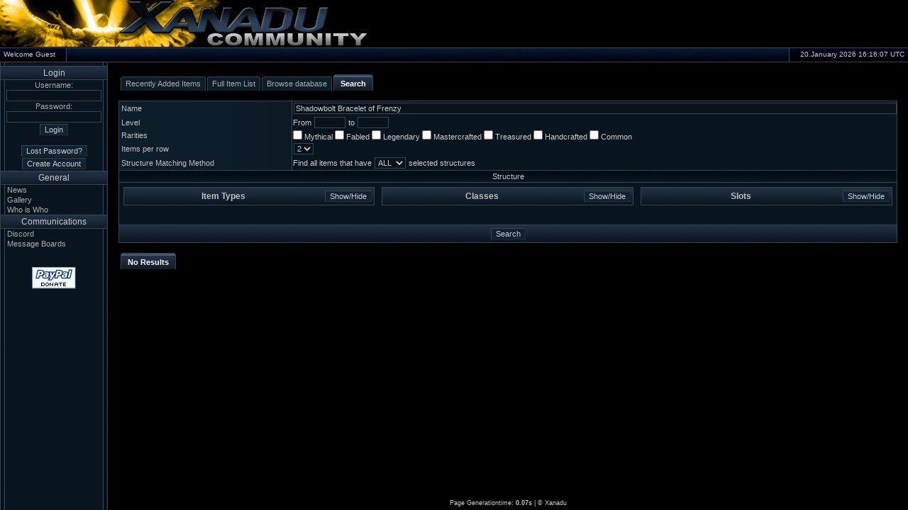

--- FILE ---
content_type: text/html; charset=UTF-8
request_url: https://eq2.xanadu-community.com/items.php?page=search&doSearch=1&values%5Bname%5D=Shadowbolt+Bracelet+of+Frenzy
body_size: 4443
content:
<html>
<head>
<title> Xanadu Community </title>
<meta http-equiv="Content-Type" content="text/html; charset=iso-8859-15"/>
<meta name="keywords" content="Xanadu, xanadu, community, eve, eve: the second genesis, second genesis, everquest, eq2, everquest 2, eqII, loot, vanguard, vg, xan, xancom, Pirates of the Burning Sea, POTBS, Guild wars, gaming community, community"/>

<LINK REL="SHORTCUT ICON" HREF="https://www.xanadu-community.com/images/xan_icon.gif">
<link rel="stylesheet" href="https://www.xanadu-community.com/styles/default/css/common.css" type="text/css">
<link rel="stylesheet" href="https://www.xanadu-community.com/styles/darkwater/css/main.css" type="text/css">
<script src="https://www.xanadu-community.com/js/default.js" type="text/javascript"></script>
<script src="https://www.xanadu-community.com/js/changecss.js" type="text/javascript"></script>
<script src="https://www.xanadu-community.com/js/openwindow.js" type="text/javascript"></script>
<script src="https://www.xanadu-community.com/js/deboard_editor.js" type="text/javascript"></script>

<script language="Javascript">
<!--

imgPreload('http://www.xanadu-community.com/styles/darkwater/images/topbar_logout_bg_hover.gif');
//-->
</script>
</head>

<body>
<table align="center" width="100%" height="100%" cellspacing="0" cellpadding="0" border=0 class="invisible">
  <tr>
    <td colspan="3" class="logo" valign="middle" align="right" style="padding-right: 2px;"><script type="text/javascript"><!--
google_ad_client = "pub-5612264388961250";
/* Top Right Black Background */
google_ad_slot = "5131097172";
google_ad_width = 468;
google_ad_height = 60;
//-->
</script>
<script type="text/javascript" src="https://pagead2.googlesyndication.com/pagead/show_ads.js">
</script>
</td>
  </tr>
  <tr>
    <td colspan=3 class="topbar">
      <table width="100%" cellspacing="0" cellpadding="0" class="invisible">
        <tr>
          
          <td class="topbartext" align="left" nowrap>Welcome Guest</td>
          <td class="topbarsepend"></td>
          <td class="topbarsep"></td>
          
          <td class="topbarsep"></td>
          <td class="topbarsepstart"></td>
          <td class="topbartext" align="right" nowrap>20.January 2026 16:16:07 UTC</td>
        </tr>
      </table>
    </td>
  </tr>
  <tr>
    <td valign="top" class="content" align="center" width="135" height="100%" style="height: 100%;">
      <table width="100%" height="100%" cellspacing="0" cellpadding="1" border=0 class="navbar">
      <tr>
        <td class="navbarL" style="width: 5px; height: 5px;"></td>
        <td class="navbar" style="width: 125px; height: 5px;"></td>
        <td class="navbarR" style="width: 5px; height: 5px;"></td>
      </tr>
      <form action='http://www.xanadu-community.com/userlogin.php' method=post>
      <tr>
        <th class="navbar" colspan=3>Login</th>
      </tr>
      <tr>
        <td id="L"  class="navbarL" style="height: 5px; width: 5px;"></td>
        <td id="M"  class="navbar" nowrap><div align="center">Username:<br><input type="text" name="username" value="" class="left" size="20"><br>Password:<br><input type="password" name="passwd" value="" class="left" size="20"><br><input type="submit" name="Login" class="button" value="Login"><br><br><input type="button" name="pwdRetrieval" class="button" value="Lost Password?" onclick="javascript:window.location.href='http://www.xanadu-community.com/pwd_retrieval.php'"><br><input type="button" name="Register" class="button" value="Create Account" onclick="javascript:window.location.href='http://www.xanadu-community.com/mb_register.php'"></div><input type="hidden" name="targeturl" value="">
</td>
        <td id="R"  class="navbarR" style="height: 5px; width: 5px;"></td>
      </tr>
      </form>
      <form action='#' method=post>
      <tr>
        <th class="navbar" colspan=3>General</th>
      </tr>
      <tr>
        <td id="L1" onMouseOver="javascript: changecss('L1','navbarLH');changecss('M1','navbarH');changecss('R1','navbarRH');" onMouseOut="javascript: changecss('L1','navbarL');changecss('M1','navbar');changecss('R1','navbarR');" class="navbarL" style="height: 5px; width: 5px;"></td>
        <td id="M1" onMouseOver="javascript: changecss('L1','navbarLH');changecss('M1','navbarH');changecss('R1','navbarRH');" onMouseOut="javascript: changecss('L1','navbarL');changecss('M1','navbar');changecss('R1','navbarR');" class="navbar" nowrap><a href="http://www.xanadu-community.com/index.php" target="_self" class="navbar" onmouseover="window.status='Overview';return true;" onmouseout="window.status=window.defaultStatus;return true;">News</a></td>
        <td id="R1" onMouseOver="javascript: changecss('L1','navbarLH');changecss('M1','navbarH');changecss('R1','navbarRH');" onMouseOut="javascript: changecss('L1','navbarL');changecss('M1','navbar');changecss('R1','navbarR');" class="navbarR" style="height: 5px; width: 5px;"></td>
      </tr>
      <tr>
        <td id="L86" onMouseOver="javascript: changecss('L86','navbarLH');changecss('M86','navbarH');changecss('R86','navbarRH');" onMouseOut="javascript: changecss('L86','navbarL');changecss('M86','navbar');changecss('R86','navbarR');" class="navbarL" style="height: 5px; width: 5px;"></td>
        <td id="M86" onMouseOver="javascript: changecss('L86','navbarLH');changecss('M86','navbarH');changecss('R86','navbarRH');" onMouseOut="javascript: changecss('L86','navbarL');changecss('M86','navbar');changecss('R86','navbarR');" class="navbar" nowrap><a href="http://www.xanadu-community.com/gallery.php" target="_self" class="navbar" onmouseover="window.status='Xanadu Gallery';return true;" onmouseout="window.status=window.defaultStatus;return true;">Gallery</a></td>
        <td id="R86" onMouseOver="javascript: changecss('L86','navbarLH');changecss('M86','navbarH');changecss('R86','navbarRH');" onMouseOut="javascript: changecss('L86','navbarL');changecss('M86','navbar');changecss('R86','navbarR');" class="navbarR" style="height: 5px; width: 5px;"></td>
      </tr>
      <tr>
        <td id="L92" onMouseOver="javascript: changecss('L92','navbarLH');changecss('M92','navbarH');changecss('R92','navbarRH');" onMouseOut="javascript: changecss('L92','navbarL');changecss('M92','navbar');changecss('R92','navbarR');" class="navbarL" style="height: 5px; width: 5px;"></td>
        <td id="M92" onMouseOver="javascript: changecss('L92','navbarLH');changecss('M92','navbarH');changecss('R92','navbarRH');" onMouseOut="javascript: changecss('L92','navbarL');changecss('M92','navbar');changecss('R92','navbarR');" class="navbar" nowrap><a href="http://www.xanadu-community.com/cms.php?who_is_who" target="_self" class="navbar" onmouseover="window.status='Who is Who in Xanadu';return true;" onmouseout="window.status=window.defaultStatus;return true;">Who is Who</a></td>
        <td id="R92" onMouseOver="javascript: changecss('L92','navbarLH');changecss('M92','navbarH');changecss('R92','navbarRH');" onMouseOut="javascript: changecss('L92','navbarL');changecss('M92','navbar');changecss('R92','navbarR');" class="navbarR" style="height: 5px; width: 5px;"></td>
      </tr>
      </form>
      <form action='#' method=post>
      <tr>
        <th class="navbar" colspan=3>Communications</th>
      </tr>
      <tr>
        <td id="L135" onMouseOver="javascript: changecss('L135','navbarLH');changecss('M135','navbarH');changecss('R135','navbarRH');" onMouseOut="javascript: changecss('L135','navbarL');changecss('M135','navbar');changecss('R135','navbarR');" class="navbarL" style="height: 5px; width: 5px;"></td>
        <td id="M135" onMouseOver="javascript: changecss('L135','navbarLH');changecss('M135','navbarH');changecss('R135','navbarRH');" onMouseOut="javascript: changecss('L135','navbarL');changecss('M135','navbar');changecss('R135','navbarR');" class="navbar" nowrap><a href="https://discord.gg/VGTH8PVhEd" target="_blank" class="navbar" onmouseover="window.status='Discord Link';return true;" onmouseout="window.status=window.defaultStatus;return true;">Discord</a></td>
        <td id="R135" onMouseOver="javascript: changecss('L135','navbarLH');changecss('M135','navbarH');changecss('R135','navbarRH');" onMouseOut="javascript: changecss('L135','navbarL');changecss('M135','navbar');changecss('R135','navbarR');" class="navbarR" style="height: 5px; width: 5px;"></td>
      </tr>
      <tr>
        <td id="L3" onMouseOver="javascript: changecss('L3','navbarLH');changecss('M3','navbarH');changecss('R3','navbarRH');" onMouseOut="javascript: changecss('L3','navbarL');changecss('M3','navbar');changecss('R3','navbarR');" class="navbarL" style="height: 5px; width: 5px;"></td>
        <td id="M3" onMouseOver="javascript: changecss('L3','navbarLH');changecss('M3','navbarH');changecss('R3','navbarRH');" onMouseOut="javascript: changecss('L3','navbarL');changecss('M3','navbar');changecss('R3','navbarR');" class="navbar" nowrap><a href="http://www.xanadu-community.com/mb_mboards_list.php" target="_self" class="navbar" onmouseover="window.status='Message Boards';return true;" onmouseout="window.status=window.defaultStatus;return true;">Message Boards</a></td>
        <td id="R3" onMouseOver="javascript: changecss('L3','navbarLH');changecss('M3','navbarH');changecss('R3','navbarRH');" onMouseOut="javascript: changecss('L3','navbarL');changecss('M3','navbar');changecss('R3','navbarR');" class="navbarR" style="height: 5px; width: 5px;"></td>
      </tr>
      </form>

      <tr>
        <td class="navbarL" style="height: 100%;">&nbsp;</td>
        <td class="navbar"  style="height: 100%;" align="center" valign="top"><br /><br />
            <!-- Paypal Link -->
			<form action="https://www.paypal.com/cgi-bin/webscr" method="post" target="_blank">
			<input type="hidden" name="cmd" value="_s-xclick">
			<input type="hidden" name="hosted_button_id" value="B4C3WXMD7QFWG">
			<input style="border: 0px;" type="image" src="http://www.xanadu-community.com/images/paypal.gif" width=62 height=31 border="0" name="submit" alt="Make payments with PayPal - it's fast, free and secure!">
			</form>
	</td>
        <td class="navbarR" style="height: 100%;">&nbsp;</td>
      </tr>
      <tr>
        <td class="navbarL" style="height: 100%;">&nbsp;</td>
        <td class="navbar"  style="height: 100%;" align="center" valign="bottom">&nbsp;</td>
        <td class="navbarR" style="height: 100%;">&nbsp;</td>
      </tr>
      </table>
    </td>
    <td class="pagecontent" valign="top" width="100%" height="100%">
      <table width="100%" height="100%" cellspacing=0 cellpadding=0 border=0 class="invisible">
      <tr>
        <td class="invisible" valign="top">
<!-- Header Ends here //-->
<script type="text/javascript" language="javascript">
<!--
imgPreload('http://www.xanadu-community.com/styles/darkwater/images/tabs/tab_hover.gif','http://www.xanadu-community.com/styles/darkwater/images/tabs/tab_hover_lb.gif');
-->
</script>

<div class="tabsbar">
  <div id="tab0def8cba001e634c9f6c279f58d5f7dd" class="tab" onmouseover="javascript:changecss('tab0def8cba001e634c9f6c279f58d5f7dd', 'tabhover')" onmouseout="javascript:changecss('tab0def8cba001e634c9f6c279f58d5f7dd', 'tab')"><a href="items.php?page=new">Recently Added Items</a></div>  <div id="tabf71c3fb42f4876ef341c173e8d40b001" class="tab" onmouseover="javascript:changecss('tabf71c3fb42f4876ef341c173e8d40b001', 'tabhover')" onmouseout="javascript:changecss('tabf71c3fb42f4876ef341c173e8d40b001', 'tab')"><a href="items.php?page=all">Full Item List</a></div>  <div id="tabd3b5c9dc7e5fe2ed5b1b6ce37420c0bb" class="tab" onmouseover="javascript:changecss('tabd3b5c9dc7e5fe2ed5b1b6ce37420c0bb', 'tabhover')" onmouseout="javascript:changecss('tabd3b5c9dc7e5fe2ed5b1b6ce37420c0bb', 'tab')"><a href="items.php?page=browse">Browse database</a></div>  <div id="tab5a21bdce7d31bfbdb4b35dcff5763658" class="tabactive" onmouseover="" onmouseout=""><a href="items.php?page=search">Search</a></div>
</div>
<div style="clear:left" class="invisible"><br></div>
<table width="100%">
<form method="POST" action="items.php">
<input type="hidden" name="page" value="search">
	<tr>
	  <th class="subleftheader">Name</th>
	  <td><input type="text" name="values[name]" value="Shadowbolt Bracelet of Frenzy" class="wide"></td>
	</tr>
	<tr>
	  <th class="subleftheader">Level</th>
	  <td>From <input type="text" name="values[min_level]" value="" size="5"> to <input type="text" name="values[max_level]" value="" size="5"></td>
	</tr>
	<tr>
		<th class="subleftheader">Rarities</th>
		<td><input class="checkbox" type="checkbox" name="values[rarity][1]" value="1"> Mythical <input class="checkbox" type="checkbox" name="values[rarity][2]" value="2"> Fabled <input class="checkbox" type="checkbox" name="values[rarity][7]" value="7"> Legendary <input class="checkbox" type="checkbox" name="values[rarity][3]" value="3"> Mastercrafted <input class="checkbox" type="checkbox" name="values[rarity][4]" value="4"> Treasured <input class="checkbox" type="checkbox" name="values[rarity][5]" value="5"> Handcrafted <input class="checkbox" type="checkbox" name="values[rarity][6]" value="6"> Common </td>
	</tr>
	<tr>
		<th class="subleftheader">Items per row</th>
		<td><select name="values[perrow]">
  <option  value="1">1</option>
  <option SELECTED value="2">2</option>
  <option  value="3">3</option>
  <option  value="4">4</option>
</select>
</td>
	</tr>
	<tr>
		<th class="subleftheader">Structure Matching Method</th>
		<td>Find all items that have <select name="values[structureMatchingMethod]">
  <option  value="ALL">ALL</option>
  <option  value="ANY">ANY</option>
</select>
 selected structures</td>
	</tr>
	<tr>
	  <th colspan="2" class="submiddleheader">Structure</th>
	</tr>
	<tr>
	  <td colspan="2">
<table align="center" width="100%" class="gridtable">
<tr>
  <td width="33%" class="gridtable" valign="top"><table align="center" width="100%">
<tr>
  <th width="100%">Item Types</th>
  <th width="50"><input type="button" name="showHideBtn2" class="button" value="Show/Hide" onclick="javascript:ShowHideElement('structureTable2')"></th>
</tr>
<tr>
  <td colspan="2" style="display: none" id="structureTable2"><table align="center" width="100%" class="invisible">
<tr>
  <td style="padding: 0px;"><img src="http://www.xanadu-community.com/styles/darkwater/images/thread/rightdown.gif" width="11" height="21" style="vertical-align: middle" border=0><img src="http://www.xanadu-community.com/styles/darkwater/images/thread/box.gif" width="11" height="21" style="vertical-align: middle" border=0><input class="checkbox" type="checkbox" name="values[structures][549]" value="549">  Crushing Weapon</td>
  <td></td>
</tr>
<tr>
  <td style="padding: 0px;"><img src="http://www.xanadu-community.com/styles/darkwater/images/thread/rightdown.gif" width="11" height="21" style="vertical-align: middle" border=0><img src="http://www.xanadu-community.com/styles/darkwater/images/thread/box.gif" width="11" height="21" style="vertical-align: middle" border=0><input class="checkbox" type="checkbox" name="values[structures][548]" value="548">  Piercing Weapon</td>
  <td></td>
</tr>
<tr>
  <td style="padding: 0px;"><img src="http://www.xanadu-community.com/styles/darkwater/images/thread/rightdown.gif" width="11" height="21" style="vertical-align: middle" border=0><img src="http://www.xanadu-community.com/styles/darkwater/images/thread/box.gif" width="11" height="21" style="vertical-align: middle" border=0><input class="checkbox" type="checkbox" name="values[structures][547]" value="547">  Slashing Weapon</td>
  <td></td>
</tr>
<tr>
  <td style="padding: 0px;"><img src="http://www.xanadu-community.com/styles/darkwater/images/thread/rightdown.gif" width="11" height="21" style="vertical-align: middle" border=0><img src="http://www.xanadu-community.com/styles/darkwater/images/thread/box.gif" width="11" height="21" style="vertical-align: middle" border=0><input class="checkbox" type="checkbox" name="values[structures][4]" value="4">  Shield</td>
  <td></td>
</tr>
<tr>
  <td style="padding: 0px;"><img src="http://www.xanadu-community.com/styles/darkwater/images/thread/rightdown.gif" width="11" height="21" style="vertical-align: middle" border=0><img src="http://www.xanadu-community.com/styles/darkwater/images/thread/box.gif" width="11" height="21" style="vertical-align: middle" border=0><input class="checkbox" type="checkbox" name="values[structures][6]" value="6">  Armor</td>
  <td></td>
</tr>
<tr>
  <td style="padding: 0px;"><img src="http://www.xanadu-community.com/styles/darkwater/images/thread/rightdown.gif" width="11" height="21" style="vertical-align: middle" border=0><img src="http://www.xanadu-community.com/styles/darkwater/images/thread/box.gif" width="11" height="21" style="vertical-align: middle" border=0><input class="checkbox" type="checkbox" name="values[structures][830]" value="830">  Cloak</td>
  <td></td>
</tr>
<tr>
  <td style="padding: 0px;"><img src="http://www.xanadu-community.com/styles/darkwater/images/thread/rightdown.gif" width="11" height="21" style="vertical-align: middle" border=0><img src="http://www.xanadu-community.com/styles/darkwater/images/thread/box.gif" width="11" height="21" style="vertical-align: middle" border=0><input class="checkbox" type="checkbox" name="values[structures][7]" value="7">  Ranged Weapon</td>
  <td></td>
</tr>
<tr>
  <td style="padding: 0px;"><img src="http://www.xanadu-community.com/styles/darkwater/images/thread/rightdown.gif" width="11" height="21" style="vertical-align: middle" border=0><img src="http://www.xanadu-community.com/styles/darkwater/images/thread/box.gif" width="11" height="21" style="vertical-align: middle" border=0><input class="checkbox" type="checkbox" name="values[structures][8]" value="8">  Symbol</td>
  <td></td>
</tr>
<tr>
  <td style="padding: 0px;"><img src="http://www.xanadu-community.com/styles/darkwater/images/thread/rightdown.gif" width="11" height="21" style="vertical-align: middle" border=0><img src="http://www.xanadu-community.com/styles/darkwater/images/thread/box.gif" width="11" height="21" style="vertical-align: middle" border=0><input class="checkbox" type="checkbox" name="values[structures][1005]" value="1005">  Wand</td>
  <td></td>
</tr>
<tr>
  <td style="padding: 0px;"><img src="http://www.xanadu-community.com/styles/darkwater/images/thread/rightdown.gif" width="11" height="21" style="vertical-align: middle" border=0><img src="http://www.xanadu-community.com/styles/darkwater/images/thread/box.gif" width="11" height="21" style="vertical-align: middle" border=0><input class="checkbox" type="checkbox" name="values[structures][9]" value="9">  Jewelry</td>
  <td></td>
</tr>
<tr>
  <td style="padding: 0px;"><img src="http://www.xanadu-community.com/styles/darkwater/images/thread/rightdown.gif" width="11" height="21" style="vertical-align: middle" border=0><img src="http://www.xanadu-community.com/styles/darkwater/images/thread/box.gif" width="11" height="21" style="vertical-align: middle" border=0><input class="checkbox" type="checkbox" name="values[structures][10]" value="10">  Charm</td>
  <td></td>
</tr>
<tr>
  <td style="padding: 0px;"><img src="http://www.xanadu-community.com/styles/darkwater/images/thread/rightdown.gif" width="11" height="21" style="vertical-align: middle" border=0><img src="http://www.xanadu-community.com/styles/darkwater/images/thread/box.gif" width="11" height="21" style="vertical-align: middle" border=0><input class="checkbox" type="checkbox" name="values[structures][847]" value="847">  Mount</td>
  <td></td>
</tr>
<tr>
  <td style="padding: 0px;"><img src="http://www.xanadu-community.com/styles/darkwater/images/thread/rightdown.gif" width="11" height="21" style="vertical-align: middle" border=0><img src="http://www.xanadu-community.com/styles/darkwater/images/thread/box.gif" width="11" height="21" style="vertical-align: middle" border=0><input class="checkbox" type="checkbox" name="values[structures][12]" value="12">  Adornment</td>
  <td></td>
</tr>
<tr>
  <td style="padding: 0px;"><img src="http://www.xanadu-community.com/styles/darkwater/images/thread/rightdown.gif" width="11" height="21" style="vertical-align: middle" border=0><img src="http://www.xanadu-community.com/styles/darkwater/images/thread/box.gif" width="11" height="21" style="vertical-align: middle" border=0><input class="checkbox" type="checkbox" name="values[structures][718]" value="718">  Pattern</td>
  <td></td>
</tr>
<tr>
  <td style="padding: 0px;"><img src="http://www.xanadu-community.com/styles/darkwater/images/thread/right.gif" width="11" height="21" style="vertical-align: middle" border=0><img src="http://www.xanadu-community.com/styles/darkwater/images/thread/box.gif" width="11" height="21" style="vertical-align: middle" border=0><input class="checkbox" type="checkbox" name="values[structures][846]" value="846">  Quest Starter</td>
  <td></td>
</tr>
</table></td>
</tr>
</table></td>
  <td width="33%" class="gridtable" valign="top"><table align="center" width="100%">
<tr>
  <th width="100%">Classes</th>
  <th width="50"><input type="button" name="showHideBtn3" class="button" value="Show/Hide" onclick="javascript:ShowHideElement('structureTable3')"></th>
</tr>
<tr>
  <td colspan="2" style="display: none" id="structureTable3"><table align="center" width="100%" class="invisible">
<tr>
  <td style="padding: 0px;"><img src="http://www.xanadu-community.com/styles/darkwater/images/thread/rightdown.gif" width="11" height="21" style="vertical-align: middle" border=0><img src="http://www.xanadu-community.com/styles/darkwater/images/thread/plus.gif" width="11" height="21" style="vertical-align: middle" border=0><input class="checkbox" type="checkbox" name="values[structures][53]" value="53">  Fighter</td>
  <td></td>
</tr>
<tr>
  <td style="padding: 0px;"><img src="http://www.xanadu-community.com/styles/darkwater/images/thread/line.gif" width="11" height="21" style="vertical-align: middle" border=0><img src="http://www.xanadu-community.com/styles/darkwater/images/thread/rightdown.gif" width="11" height="21" style="vertical-align: middle" border=0><img src="http://www.xanadu-community.com/styles/darkwater/images/thread/plus.gif" width="11" height="21" style="vertical-align: middle" border=0><input class="checkbox" type="checkbox" name="values[structures][54]" value="54">  Brawler</td>
  <td></td>
</tr>
<tr>
  <td style="padding: 0px;"><img src="http://www.xanadu-community.com/styles/darkwater/images/thread/line.gif" width="11" height="21" style="vertical-align: middle" border=0><img src="http://www.xanadu-community.com/styles/darkwater/images/thread/line.gif" width="11" height="21" style="vertical-align: middle" border=0><img src="http://www.xanadu-community.com/styles/darkwater/images/thread/rightdown.gif" width="11" height="21" style="vertical-align: middle" border=0><img src="http://www.xanadu-community.com/styles/darkwater/images/thread/box.gif" width="11" height="21" style="vertical-align: middle" border=0><input class="checkbox" type="checkbox" name="values[structures][55]" value="55">  Bruiser</td>
  <td></td>
</tr>
<tr>
  <td style="padding: 0px;"><img src="http://www.xanadu-community.com/styles/darkwater/images/thread/line.gif" width="11" height="21" style="vertical-align: middle" border=0><img src="http://www.xanadu-community.com/styles/darkwater/images/thread/line.gif" width="11" height="21" style="vertical-align: middle" border=0><img src="http://www.xanadu-community.com/styles/darkwater/images/thread/right.gif" width="11" height="21" style="vertical-align: middle" border=0><img src="http://www.xanadu-community.com/styles/darkwater/images/thread/box.gif" width="11" height="21" style="vertical-align: middle" border=0><input class="checkbox" type="checkbox" name="values[structures][56]" value="56">  Monk</td>
  <td></td>
</tr>
<tr>
  <td style="padding: 0px;"><img src="http://www.xanadu-community.com/styles/darkwater/images/thread/line.gif" width="11" height="21" style="vertical-align: middle" border=0><img src="http://www.xanadu-community.com/styles/darkwater/images/thread/rightdown.gif" width="11" height="21" style="vertical-align: middle" border=0><img src="http://www.xanadu-community.com/styles/darkwater/images/thread/plus.gif" width="11" height="21" style="vertical-align: middle" border=0><input class="checkbox" type="checkbox" name="values[structures][57]" value="57">  Crusader</td>
  <td></td>
</tr>
<tr>
  <td style="padding: 0px;"><img src="http://www.xanadu-community.com/styles/darkwater/images/thread/line.gif" width="11" height="21" style="vertical-align: middle" border=0><img src="http://www.xanadu-community.com/styles/darkwater/images/thread/line.gif" width="11" height="21" style="vertical-align: middle" border=0><img src="http://www.xanadu-community.com/styles/darkwater/images/thread/rightdown.gif" width="11" height="21" style="vertical-align: middle" border=0><img src="http://www.xanadu-community.com/styles/darkwater/images/thread/box.gif" width="11" height="21" style="vertical-align: middle" border=0><input class="checkbox" type="checkbox" name="values[structures][58]" value="58">  Paladin</td>
  <td></td>
</tr>
<tr>
  <td style="padding: 0px;"><img src="http://www.xanadu-community.com/styles/darkwater/images/thread/line.gif" width="11" height="21" style="vertical-align: middle" border=0><img src="http://www.xanadu-community.com/styles/darkwater/images/thread/line.gif" width="11" height="21" style="vertical-align: middle" border=0><img src="http://www.xanadu-community.com/styles/darkwater/images/thread/right.gif" width="11" height="21" style="vertical-align: middle" border=0><img src="http://www.xanadu-community.com/styles/darkwater/images/thread/box.gif" width="11" height="21" style="vertical-align: middle" border=0><input class="checkbox" type="checkbox" name="values[structures][59]" value="59">  Shadow Knight</td>
  <td></td>
</tr>
<tr>
  <td style="padding: 0px;"><img src="http://www.xanadu-community.com/styles/darkwater/images/thread/line.gif" width="11" height="21" style="vertical-align: middle" border=0><img src="http://www.xanadu-community.com/styles/darkwater/images/thread/right.gif" width="11" height="21" style="vertical-align: middle" border=0><img src="http://www.xanadu-community.com/styles/darkwater/images/thread/plus.gif" width="11" height="21" style="vertical-align: middle" border=0><input class="checkbox" type="checkbox" name="values[structures][60]" value="60">  Warrior</td>
  <td></td>
</tr>
<tr>
  <td style="padding: 0px;"><img src="http://www.xanadu-community.com/styles/darkwater/images/thread/line.gif" width="11" height="21" style="vertical-align: middle" border=0><img src="http://www.xanadu-community.com/styles/darkwater/images/thread/empty.gif" width="11" height="21" style="vertical-align: middle" border=0><img src="http://www.xanadu-community.com/styles/darkwater/images/thread/rightdown.gif" width="11" height="21" style="vertical-align: middle" border=0><img src="http://www.xanadu-community.com/styles/darkwater/images/thread/box.gif" width="11" height="21" style="vertical-align: middle" border=0><input class="checkbox" type="checkbox" name="values[structures][61]" value="61">  Berserker</td>
  <td></td>
</tr>
<tr>
  <td style="padding: 0px;"><img src="http://www.xanadu-community.com/styles/darkwater/images/thread/line.gif" width="11" height="21" style="vertical-align: middle" border=0><img src="http://www.xanadu-community.com/styles/darkwater/images/thread/empty.gif" width="11" height="21" style="vertical-align: middle" border=0><img src="http://www.xanadu-community.com/styles/darkwater/images/thread/right.gif" width="11" height="21" style="vertical-align: middle" border=0><img src="http://www.xanadu-community.com/styles/darkwater/images/thread/box.gif" width="11" height="21" style="vertical-align: middle" border=0><input class="checkbox" type="checkbox" name="values[structures][62]" value="62">  Guardian</td>
  <td></td>
</tr>
<tr>
  <td style="padding: 0px;"><img src="http://www.xanadu-community.com/styles/darkwater/images/thread/rightdown.gif" width="11" height="21" style="vertical-align: middle" border=0><img src="http://www.xanadu-community.com/styles/darkwater/images/thread/plus.gif" width="11" height="21" style="vertical-align: middle" border=0><input class="checkbox" type="checkbox" name="values[structures][63]" value="63">  Mage</td>
  <td></td>
</tr>
<tr>
  <td style="padding: 0px;"><img src="http://www.xanadu-community.com/styles/darkwater/images/thread/line.gif" width="11" height="21" style="vertical-align: middle" border=0><img src="http://www.xanadu-community.com/styles/darkwater/images/thread/rightdown.gif" width="11" height="21" style="vertical-align: middle" border=0><img src="http://www.xanadu-community.com/styles/darkwater/images/thread/plus.gif" width="11" height="21" style="vertical-align: middle" border=0><input class="checkbox" type="checkbox" name="values[structures][64]" value="64">  Enchanters</td>
  <td></td>
</tr>
<tr>
  <td style="padding: 0px;"><img src="http://www.xanadu-community.com/styles/darkwater/images/thread/line.gif" width="11" height="21" style="vertical-align: middle" border=0><img src="http://www.xanadu-community.com/styles/darkwater/images/thread/line.gif" width="11" height="21" style="vertical-align: middle" border=0><img src="http://www.xanadu-community.com/styles/darkwater/images/thread/rightdown.gif" width="11" height="21" style="vertical-align: middle" border=0><img src="http://www.xanadu-community.com/styles/darkwater/images/thread/box.gif" width="11" height="21" style="vertical-align: middle" border=0><input class="checkbox" type="checkbox" name="values[structures][65]" value="65">  Coercer</td>
  <td></td>
</tr>
<tr>
  <td style="padding: 0px;"><img src="http://www.xanadu-community.com/styles/darkwater/images/thread/line.gif" width="11" height="21" style="vertical-align: middle" border=0><img src="http://www.xanadu-community.com/styles/darkwater/images/thread/line.gif" width="11" height="21" style="vertical-align: middle" border=0><img src="http://www.xanadu-community.com/styles/darkwater/images/thread/right.gif" width="11" height="21" style="vertical-align: middle" border=0><img src="http://www.xanadu-community.com/styles/darkwater/images/thread/box.gif" width="11" height="21" style="vertical-align: middle" border=0><input class="checkbox" type="checkbox" name="values[structures][66]" value="66">  Illusionist</td>
  <td></td>
</tr>
<tr>
  <td style="padding: 0px;"><img src="http://www.xanadu-community.com/styles/darkwater/images/thread/line.gif" width="11" height="21" style="vertical-align: middle" border=0><img src="http://www.xanadu-community.com/styles/darkwater/images/thread/rightdown.gif" width="11" height="21" style="vertical-align: middle" border=0><img src="http://www.xanadu-community.com/styles/darkwater/images/thread/plus.gif" width="11" height="21" style="vertical-align: middle" border=0><input class="checkbox" type="checkbox" name="values[structures][67]" value="67">  Sorcerer</td>
  <td></td>
</tr>
<tr>
  <td style="padding: 0px;"><img src="http://www.xanadu-community.com/styles/darkwater/images/thread/line.gif" width="11" height="21" style="vertical-align: middle" border=0><img src="http://www.xanadu-community.com/styles/darkwater/images/thread/line.gif" width="11" height="21" style="vertical-align: middle" border=0><img src="http://www.xanadu-community.com/styles/darkwater/images/thread/rightdown.gif" width="11" height="21" style="vertical-align: middle" border=0><img src="http://www.xanadu-community.com/styles/darkwater/images/thread/box.gif" width="11" height="21" style="vertical-align: middle" border=0><input class="checkbox" type="checkbox" name="values[structures][68]" value="68">  Warlock</td>
  <td></td>
</tr>
<tr>
  <td style="padding: 0px;"><img src="http://www.xanadu-community.com/styles/darkwater/images/thread/line.gif" width="11" height="21" style="vertical-align: middle" border=0><img src="http://www.xanadu-community.com/styles/darkwater/images/thread/line.gif" width="11" height="21" style="vertical-align: middle" border=0><img src="http://www.xanadu-community.com/styles/darkwater/images/thread/right.gif" width="11" height="21" style="vertical-align: middle" border=0><img src="http://www.xanadu-community.com/styles/darkwater/images/thread/box.gif" width="11" height="21" style="vertical-align: middle" border=0><input class="checkbox" type="checkbox" name="values[structures][69]" value="69">  Wizard</td>
  <td></td>
</tr>
<tr>
  <td style="padding: 0px;"><img src="http://www.xanadu-community.com/styles/darkwater/images/thread/line.gif" width="11" height="21" style="vertical-align: middle" border=0><img src="http://www.xanadu-community.com/styles/darkwater/images/thread/right.gif" width="11" height="21" style="vertical-align: middle" border=0><img src="http://www.xanadu-community.com/styles/darkwater/images/thread/plus.gif" width="11" height="21" style="vertical-align: middle" border=0><input class="checkbox" type="checkbox" name="values[structures][70]" value="70">  Summoner</td>
  <td></td>
</tr>
<tr>
  <td style="padding: 0px;"><img src="http://www.xanadu-community.com/styles/darkwater/images/thread/line.gif" width="11" height="21" style="vertical-align: middle" border=0><img src="http://www.xanadu-community.com/styles/darkwater/images/thread/empty.gif" width="11" height="21" style="vertical-align: middle" border=0><img src="http://www.xanadu-community.com/styles/darkwater/images/thread/rightdown.gif" width="11" height="21" style="vertical-align: middle" border=0><img src="http://www.xanadu-community.com/styles/darkwater/images/thread/box.gif" width="11" height="21" style="vertical-align: middle" border=0><input class="checkbox" type="checkbox" name="values[structures][71]" value="71">  Conjuror</td>
  <td></td>
</tr>
<tr>
  <td style="padding: 0px;"><img src="http://www.xanadu-community.com/styles/darkwater/images/thread/line.gif" width="11" height="21" style="vertical-align: middle" border=0><img src="http://www.xanadu-community.com/styles/darkwater/images/thread/empty.gif" width="11" height="21" style="vertical-align: middle" border=0><img src="http://www.xanadu-community.com/styles/darkwater/images/thread/right.gif" width="11" height="21" style="vertical-align: middle" border=0><img src="http://www.xanadu-community.com/styles/darkwater/images/thread/box.gif" width="11" height="21" style="vertical-align: middle" border=0><input class="checkbox" type="checkbox" name="values[structures][72]" value="72">  Necromancer</td>
  <td></td>
</tr>
<tr>
  <td style="padding: 0px;"><img src="http://www.xanadu-community.com/styles/darkwater/images/thread/rightdown.gif" width="11" height="21" style="vertical-align: middle" border=0><img src="http://www.xanadu-community.com/styles/darkwater/images/thread/plus.gif" width="11" height="21" style="vertical-align: middle" border=0><input class="checkbox" type="checkbox" name="values[structures][73]" value="73">  Priest</td>
  <td></td>
</tr>
<tr>
  <td style="padding: 0px;"><img src="http://www.xanadu-community.com/styles/darkwater/images/thread/line.gif" width="11" height="21" style="vertical-align: middle" border=0><img src="http://www.xanadu-community.com/styles/darkwater/images/thread/rightdown.gif" width="11" height="21" style="vertical-align: middle" border=0><img src="http://www.xanadu-community.com/styles/darkwater/images/thread/plus.gif" width="11" height="21" style="vertical-align: middle" border=0><input class="checkbox" type="checkbox" name="values[structures][74]" value="74">  Cleric</td>
  <td></td>
</tr>
<tr>
  <td style="padding: 0px;"><img src="http://www.xanadu-community.com/styles/darkwater/images/thread/line.gif" width="11" height="21" style="vertical-align: middle" border=0><img src="http://www.xanadu-community.com/styles/darkwater/images/thread/line.gif" width="11" height="21" style="vertical-align: middle" border=0><img src="http://www.xanadu-community.com/styles/darkwater/images/thread/rightdown.gif" width="11" height="21" style="vertical-align: middle" border=0><img src="http://www.xanadu-community.com/styles/darkwater/images/thread/box.gif" width="11" height="21" style="vertical-align: middle" border=0><input class="checkbox" type="checkbox" name="values[structures][75]" value="75">  Inquisitor</td>
  <td></td>
</tr>
<tr>
  <td style="padding: 0px;"><img src="http://www.xanadu-community.com/styles/darkwater/images/thread/line.gif" width="11" height="21" style="vertical-align: middle" border=0><img src="http://www.xanadu-community.com/styles/darkwater/images/thread/line.gif" width="11" height="21" style="vertical-align: middle" border=0><img src="http://www.xanadu-community.com/styles/darkwater/images/thread/right.gif" width="11" height="21" style="vertical-align: middle" border=0><img src="http://www.xanadu-community.com/styles/darkwater/images/thread/box.gif" width="11" height="21" style="vertical-align: middle" border=0><input class="checkbox" type="checkbox" name="values[structures][76]" value="76">  Templar</td>
  <td></td>
</tr>
<tr>
  <td style="padding: 0px;"><img src="http://www.xanadu-community.com/styles/darkwater/images/thread/line.gif" width="11" height="21" style="vertical-align: middle" border=0><img src="http://www.xanadu-community.com/styles/darkwater/images/thread/rightdown.gif" width="11" height="21" style="vertical-align: middle" border=0><img src="http://www.xanadu-community.com/styles/darkwater/images/thread/plus.gif" width="11" height="21" style="vertical-align: middle" border=0><input class="checkbox" type="checkbox" name="values[structures][77]" value="77">  Druid</td>
  <td></td>
</tr>
<tr>
  <td style="padding: 0px;"><img src="http://www.xanadu-community.com/styles/darkwater/images/thread/line.gif" width="11" height="21" style="vertical-align: middle" border=0><img src="http://www.xanadu-community.com/styles/darkwater/images/thread/line.gif" width="11" height="21" style="vertical-align: middle" border=0><img src="http://www.xanadu-community.com/styles/darkwater/images/thread/rightdown.gif" width="11" height="21" style="vertical-align: middle" border=0><img src="http://www.xanadu-community.com/styles/darkwater/images/thread/box.gif" width="11" height="21" style="vertical-align: middle" border=0><input class="checkbox" type="checkbox" name="values[structures][78]" value="78">  Fury</td>
  <td></td>
</tr>
<tr>
  <td style="padding: 0px;"><img src="http://www.xanadu-community.com/styles/darkwater/images/thread/line.gif" width="11" height="21" style="vertical-align: middle" border=0><img src="http://www.xanadu-community.com/styles/darkwater/images/thread/line.gif" width="11" height="21" style="vertical-align: middle" border=0><img src="http://www.xanadu-community.com/styles/darkwater/images/thread/right.gif" width="11" height="21" style="vertical-align: middle" border=0><img src="http://www.xanadu-community.com/styles/darkwater/images/thread/box.gif" width="11" height="21" style="vertical-align: middle" border=0><input class="checkbox" type="checkbox" name="values[structures][79]" value="79">  Warden</td>
  <td></td>
</tr>
<tr>
  <td style="padding: 0px;"><img src="http://www.xanadu-community.com/styles/darkwater/images/thread/line.gif" width="11" height="21" style="vertical-align: middle" border=0><img src="http://www.xanadu-community.com/styles/darkwater/images/thread/right.gif" width="11" height="21" style="vertical-align: middle" border=0><img src="http://www.xanadu-community.com/styles/darkwater/images/thread/plus.gif" width="11" height="21" style="vertical-align: middle" border=0><input class="checkbox" type="checkbox" name="values[structures][80]" value="80">  Shaman</td>
  <td></td>
</tr>
<tr>
  <td style="padding: 0px;"><img src="http://www.xanadu-community.com/styles/darkwater/images/thread/line.gif" width="11" height="21" style="vertical-align: middle" border=0><img src="http://www.xanadu-community.com/styles/darkwater/images/thread/empty.gif" width="11" height="21" style="vertical-align: middle" border=0><img src="http://www.xanadu-community.com/styles/darkwater/images/thread/rightdown.gif" width="11" height="21" style="vertical-align: middle" border=0><img src="http://www.xanadu-community.com/styles/darkwater/images/thread/box.gif" width="11" height="21" style="vertical-align: middle" border=0><input class="checkbox" type="checkbox" name="values[structures][81]" value="81">  Defiler</td>
  <td></td>
</tr>
<tr>
  <td style="padding: 0px;"><img src="http://www.xanadu-community.com/styles/darkwater/images/thread/line.gif" width="11" height="21" style="vertical-align: middle" border=0><img src="http://www.xanadu-community.com/styles/darkwater/images/thread/empty.gif" width="11" height="21" style="vertical-align: middle" border=0><img src="http://www.xanadu-community.com/styles/darkwater/images/thread/right.gif" width="11" height="21" style="vertical-align: middle" border=0><img src="http://www.xanadu-community.com/styles/darkwater/images/thread/box.gif" width="11" height="21" style="vertical-align: middle" border=0><input class="checkbox" type="checkbox" name="values[structures][82]" value="82">  Mystic</td>
  <td></td>
</tr>
<tr>
  <td style="padding: 0px;"><img src="http://www.xanadu-community.com/styles/darkwater/images/thread/right.gif" width="11" height="21" style="vertical-align: middle" border=0><img src="http://www.xanadu-community.com/styles/darkwater/images/thread/plus.gif" width="11" height="21" style="vertical-align: middle" border=0><input class="checkbox" type="checkbox" name="values[structures][83]" value="83">  Scout</td>
  <td></td>
</tr>
<tr>
  <td style="padding: 0px;"><img src="http://www.xanadu-community.com/styles/darkwater/images/thread/empty.gif" width="11" height="21" style="vertical-align: middle" border=0><img src="http://www.xanadu-community.com/styles/darkwater/images/thread/rightdown.gif" width="11" height="21" style="vertical-align: middle" border=0><img src="http://www.xanadu-community.com/styles/darkwater/images/thread/plus.gif" width="11" height="21" style="vertical-align: middle" border=0><input class="checkbox" type="checkbox" name="values[structures][84]" value="84">  Bard</td>
  <td></td>
</tr>
<tr>
  <td style="padding: 0px;"><img src="http://www.xanadu-community.com/styles/darkwater/images/thread/empty.gif" width="11" height="21" style="vertical-align: middle" border=0><img src="http://www.xanadu-community.com/styles/darkwater/images/thread/line.gif" width="11" height="21" style="vertical-align: middle" border=0><img src="http://www.xanadu-community.com/styles/darkwater/images/thread/rightdown.gif" width="11" height="21" style="vertical-align: middle" border=0><img src="http://www.xanadu-community.com/styles/darkwater/images/thread/box.gif" width="11" height="21" style="vertical-align: middle" border=0><input class="checkbox" type="checkbox" name="values[structures][85]" value="85">  Dirge</td>
  <td></td>
</tr>
<tr>
  <td style="padding: 0px;"><img src="http://www.xanadu-community.com/styles/darkwater/images/thread/empty.gif" width="11" height="21" style="vertical-align: middle" border=0><img src="http://www.xanadu-community.com/styles/darkwater/images/thread/line.gif" width="11" height="21" style="vertical-align: middle" border=0><img src="http://www.xanadu-community.com/styles/darkwater/images/thread/right.gif" width="11" height="21" style="vertical-align: middle" border=0><img src="http://www.xanadu-community.com/styles/darkwater/images/thread/box.gif" width="11" height="21" style="vertical-align: middle" border=0><input class="checkbox" type="checkbox" name="values[structures][86]" value="86">  Troubadour</td>
  <td></td>
</tr>
<tr>
  <td style="padding: 0px;"><img src="http://www.xanadu-community.com/styles/darkwater/images/thread/empty.gif" width="11" height="21" style="vertical-align: middle" border=0><img src="http://www.xanadu-community.com/styles/darkwater/images/thread/rightdown.gif" width="11" height="21" style="vertical-align: middle" border=0><img src="http://www.xanadu-community.com/styles/darkwater/images/thread/plus.gif" width="11" height="21" style="vertical-align: middle" border=0><input class="checkbox" type="checkbox" name="values[structures][87]" value="87">  Predator</td>
  <td></td>
</tr>
<tr>
  <td style="padding: 0px;"><img src="http://www.xanadu-community.com/styles/darkwater/images/thread/empty.gif" width="11" height="21" style="vertical-align: middle" border=0><img src="http://www.xanadu-community.com/styles/darkwater/images/thread/line.gif" width="11" height="21" style="vertical-align: middle" border=0><img src="http://www.xanadu-community.com/styles/darkwater/images/thread/rightdown.gif" width="11" height="21" style="vertical-align: middle" border=0><img src="http://www.xanadu-community.com/styles/darkwater/images/thread/box.gif" width="11" height="21" style="vertical-align: middle" border=0><input class="checkbox" type="checkbox" name="values[structures][88]" value="88">  Assassin</td>
  <td></td>
</tr>
<tr>
  <td style="padding: 0px;"><img src="http://www.xanadu-community.com/styles/darkwater/images/thread/empty.gif" width="11" height="21" style="vertical-align: middle" border=0><img src="http://www.xanadu-community.com/styles/darkwater/images/thread/line.gif" width="11" height="21" style="vertical-align: middle" border=0><img src="http://www.xanadu-community.com/styles/darkwater/images/thread/right.gif" width="11" height="21" style="vertical-align: middle" border=0><img src="http://www.xanadu-community.com/styles/darkwater/images/thread/box.gif" width="11" height="21" style="vertical-align: middle" border=0><input class="checkbox" type="checkbox" name="values[structures][89]" value="89">  Ranger</td>
  <td></td>
</tr>
<tr>
  <td style="padding: 0px;"><img src="http://www.xanadu-community.com/styles/darkwater/images/thread/empty.gif" width="11" height="21" style="vertical-align: middle" border=0><img src="http://www.xanadu-community.com/styles/darkwater/images/thread/right.gif" width="11" height="21" style="vertical-align: middle" border=0><img src="http://www.xanadu-community.com/styles/darkwater/images/thread/plus.gif" width="11" height="21" style="vertical-align: middle" border=0><input class="checkbox" type="checkbox" name="values[structures][90]" value="90">  Rogue</td>
  <td></td>
</tr>
<tr>
  <td style="padding: 0px;"><img src="http://www.xanadu-community.com/styles/darkwater/images/thread/empty.gif" width="11" height="21" style="vertical-align: middle" border=0><img src="http://www.xanadu-community.com/styles/darkwater/images/thread/empty.gif" width="11" height="21" style="vertical-align: middle" border=0><img src="http://www.xanadu-community.com/styles/darkwater/images/thread/rightdown.gif" width="11" height="21" style="vertical-align: middle" border=0><img src="http://www.xanadu-community.com/styles/darkwater/images/thread/box.gif" width="11" height="21" style="vertical-align: middle" border=0><input class="checkbox" type="checkbox" name="values[structures][91]" value="91">  Brigand</td>
  <td></td>
</tr>
<tr>
  <td style="padding: 0px;"><img src="http://www.xanadu-community.com/styles/darkwater/images/thread/empty.gif" width="11" height="21" style="vertical-align: middle" border=0><img src="http://www.xanadu-community.com/styles/darkwater/images/thread/empty.gif" width="11" height="21" style="vertical-align: middle" border=0><img src="http://www.xanadu-community.com/styles/darkwater/images/thread/right.gif" width="11" height="21" style="vertical-align: middle" border=0><img src="http://www.xanadu-community.com/styles/darkwater/images/thread/box.gif" width="11" height="21" style="vertical-align: middle" border=0><input class="checkbox" type="checkbox" name="values[structures][92]" value="92">  Swashbuckler</td>
  <td></td>
</tr>
</table></td>
</tr>
</table></td>
  <td width="33%" class="gridtable" valign="top"><table align="center" width="100%">
<tr>
  <th width="100%">Slots</th>
  <th width="50"><input type="button" name="showHideBtn483" class="button" value="Show/Hide" onclick="javascript:ShowHideElement('structureTable483')"></th>
</tr>
<tr>
  <td colspan="2" style="display: none" id="structureTable483"><table align="center" width="100%" class="invisible">
<tr>
  <td style="padding: 0px;"><img src="http://www.xanadu-community.com/styles/darkwater/images/thread/rightdown.gif" width="11" height="21" style="vertical-align: middle" border=0><img src="http://www.xanadu-community.com/styles/darkwater/images/thread/box.gif" width="11" height="21" style="vertical-align: middle" border=0><input class="checkbox" type="checkbox" name="values[structures][484]" value="484">  Head</td>
  <td></td>
</tr>
<tr>
  <td style="padding: 0px;"><img src="http://www.xanadu-community.com/styles/darkwater/images/thread/rightdown.gif" width="11" height="21" style="vertical-align: middle" border=0><img src="http://www.xanadu-community.com/styles/darkwater/images/thread/box.gif" width="11" height="21" style="vertical-align: middle" border=0><input class="checkbox" type="checkbox" name="values[structures][485]" value="485">  Shoulders</td>
  <td></td>
</tr>
<tr>
  <td style="padding: 0px;"><img src="http://www.xanadu-community.com/styles/darkwater/images/thread/rightdown.gif" width="11" height="21" style="vertical-align: middle" border=0><img src="http://www.xanadu-community.com/styles/darkwater/images/thread/box.gif" width="11" height="21" style="vertical-align: middle" border=0><input class="checkbox" type="checkbox" name="values[structures][486]" value="486">  Chest</td>
  <td></td>
</tr>
<tr>
  <td style="padding: 0px;"><img src="http://www.xanadu-community.com/styles/darkwater/images/thread/rightdown.gif" width="11" height="21" style="vertical-align: middle" border=0><img src="http://www.xanadu-community.com/styles/darkwater/images/thread/box.gif" width="11" height="21" style="vertical-align: middle" border=0><input class="checkbox" type="checkbox" name="values[structures][487]" value="487">  Forearms</td>
  <td></td>
</tr>
<tr>
  <td style="padding: 0px;"><img src="http://www.xanadu-community.com/styles/darkwater/images/thread/rightdown.gif" width="11" height="21" style="vertical-align: middle" border=0><img src="http://www.xanadu-community.com/styles/darkwater/images/thread/box.gif" width="11" height="21" style="vertical-align: middle" border=0><input class="checkbox" type="checkbox" name="values[structures][488]" value="488">  Hands</td>
  <td></td>
</tr>
<tr>
  <td style="padding: 0px;"><img src="http://www.xanadu-community.com/styles/darkwater/images/thread/rightdown.gif" width="11" height="21" style="vertical-align: middle" border=0><img src="http://www.xanadu-community.com/styles/darkwater/images/thread/box.gif" width="11" height="21" style="vertical-align: middle" border=0><input class="checkbox" type="checkbox" name="values[structures][489]" value="489">  Legs</td>
  <td></td>
</tr>
<tr>
  <td style="padding: 0px;"><img src="http://www.xanadu-community.com/styles/darkwater/images/thread/rightdown.gif" width="11" height="21" style="vertical-align: middle" border=0><img src="http://www.xanadu-community.com/styles/darkwater/images/thread/box.gif" width="11" height="21" style="vertical-align: middle" border=0><input class="checkbox" type="checkbox" name="values[structures][490]" value="490">  Feet</td>
  <td></td>
</tr>
<tr>
  <td style="padding: 0px;"><img src="http://www.xanadu-community.com/styles/darkwater/images/thread/rightdown.gif" width="11" height="21" style="vertical-align: middle" border=0><img src="http://www.xanadu-community.com/styles/darkwater/images/thread/box.gif" width="11" height="21" style="vertical-align: middle" border=0><input class="checkbox" type="checkbox" name="values[structures][491]" value="491">  One-Handed</td>
  <td></td>
</tr>
<tr>
  <td style="padding: 0px;"><img src="http://www.xanadu-community.com/styles/darkwater/images/thread/rightdown.gif" width="11" height="21" style="vertical-align: middle" border=0><img src="http://www.xanadu-community.com/styles/darkwater/images/thread/box.gif" width="11" height="21" style="vertical-align: middle" border=0><input class="checkbox" type="checkbox" name="values[structures][492]" value="492">  Two-Handed</td>
  <td></td>
</tr>
<tr>
  <td style="padding: 0px;"><img src="http://www.xanadu-community.com/styles/darkwater/images/thread/rightdown.gif" width="11" height="21" style="vertical-align: middle" border=0><img src="http://www.xanadu-community.com/styles/darkwater/images/thread/box.gif" width="11" height="21" style="vertical-align: middle" border=0><input class="checkbox" type="checkbox" name="values[structures][493]" value="493">  Main Hand</td>
  <td></td>
</tr>
<tr>
  <td style="padding: 0px;"><img src="http://www.xanadu-community.com/styles/darkwater/images/thread/rightdown.gif" width="11" height="21" style="vertical-align: middle" border=0><img src="http://www.xanadu-community.com/styles/darkwater/images/thread/box.gif" width="11" height="21" style="vertical-align: middle" border=0><input class="checkbox" type="checkbox" name="values[structures][494]" value="494">  Secondary</td>
  <td></td>
</tr>
<tr>
  <td style="padding: 0px;"><img src="http://www.xanadu-community.com/styles/darkwater/images/thread/rightdown.gif" width="11" height="21" style="vertical-align: middle" border=0><img src="http://www.xanadu-community.com/styles/darkwater/images/thread/box.gif" width="11" height="21" style="vertical-align: middle" border=0><input class="checkbox" type="checkbox" name="values[structures][495]" value="495">  Ranged</td>
  <td></td>
</tr>
<tr>
  <td style="padding: 0px;"><img src="http://www.xanadu-community.com/styles/darkwater/images/thread/rightdown.gif" width="11" height="21" style="vertical-align: middle" border=0><img src="http://www.xanadu-community.com/styles/darkwater/images/thread/box.gif" width="11" height="21" style="vertical-align: middle" border=0><input class="checkbox" type="checkbox" name="values[structures][496]" value="496">  Charm</td>
  <td></td>
</tr>
<tr>
  <td style="padding: 0px;"><img src="http://www.xanadu-community.com/styles/darkwater/images/thread/rightdown.gif" width="11" height="21" style="vertical-align: middle" border=0><img src="http://www.xanadu-community.com/styles/darkwater/images/thread/box.gif" width="11" height="21" style="vertical-align: middle" border=0><input class="checkbox" type="checkbox" name="values[structures][497]" value="497">  Cloak</td>
  <td></td>
</tr>
<tr>
  <td style="padding: 0px;"><img src="http://www.xanadu-community.com/styles/darkwater/images/thread/rightdown.gif" width="11" height="21" style="vertical-align: middle" border=0><img src="http://www.xanadu-community.com/styles/darkwater/images/thread/box.gif" width="11" height="21" style="vertical-align: middle" border=0><input class="checkbox" type="checkbox" name="values[structures][498]" value="498">  Neck</td>
  <td></td>
</tr>
<tr>
  <td style="padding: 0px;"><img src="http://www.xanadu-community.com/styles/darkwater/images/thread/rightdown.gif" width="11" height="21" style="vertical-align: middle" border=0><img src="http://www.xanadu-community.com/styles/darkwater/images/thread/box.gif" width="11" height="21" style="vertical-align: middle" border=0><input class="checkbox" type="checkbox" name="values[structures][499]" value="499">  Ear</td>
  <td></td>
</tr>
<tr>
  <td style="padding: 0px;"><img src="http://www.xanadu-community.com/styles/darkwater/images/thread/rightdown.gif" width="11" height="21" style="vertical-align: middle" border=0><img src="http://www.xanadu-community.com/styles/darkwater/images/thread/box.gif" width="11" height="21" style="vertical-align: middle" border=0><input class="checkbox" type="checkbox" name="values[structures][500]" value="500">  Finger</td>
  <td></td>
</tr>
<tr>
  <td style="padding: 0px;"><img src="http://www.xanadu-community.com/styles/darkwater/images/thread/rightdown.gif" width="11" height="21" style="vertical-align: middle" border=0><img src="http://www.xanadu-community.com/styles/darkwater/images/thread/box.gif" width="11" height="21" style="vertical-align: middle" border=0><input class="checkbox" type="checkbox" name="values[structures][501]" value="501">  Wrist</td>
  <td></td>
</tr>
<tr>
  <td style="padding: 0px;"><img src="http://www.xanadu-community.com/styles/darkwater/images/thread/right.gif" width="11" height="21" style="vertical-align: middle" border=0><img src="http://www.xanadu-community.com/styles/darkwater/images/thread/box.gif" width="11" height="21" style="vertical-align: middle" border=0><input class="checkbox" type="checkbox" name="values[structures][502]" value="502">  Waist</td>
  <td></td>
</tr>
</table></td>
</tr>
</table></td>
</tr>
<tr>
  <td class="gridtable" valign="top"></td>
  <td class="gridtable" valign="top"></td>
  <td class="gridtable" valign="top"></td>
</tr>
</table><br>

	  </td>
	</tr>
	<tr>
		<th class="bottom" colspan="2"><input type="submit" name="doSearch" value="Search" class="button"></th>
	</tr>
</form>
</table>
<br>
<script type="text/javascript" language="javascript">
<!--
imgPreload('http://www.xanadu-community.com/styles/darkwater/images/tabs/tab_hover.gif','http://www.xanadu-community.com/styles/darkwater/images/tabs/tab_hover_lb.gif');
-->
</script>

<div class="tabsbar">
  <div id="tab5e17acd0c395052ead520f4adb82c4a6" class="tabactive" onmouseover="" onmouseout=""><a href="#">No Results</a></div>
</div>
<div style="clear:left" class="invisible"><br></div>
<!-- Footer Starts here //-->
        </td>
      </tr>
      <tr>
        <td class="invisible" align="center" valign="bottom">
<script type="text/javascript"><!--
google_ad_client = "pub-5612264388961250";
/* Bottom Center Black Background */
google_ad_slot = "8348932380";
google_ad_width = 728;
google_ad_height = 90;
//-->
</script>
<script type="text/javascript" src="https://pagead2.googlesyndication.com/pagead/show_ads.js">
</script>

  	      <div style="font-size: 9px; margin-top: 5px;">Page Generationtime: <b>0.07s</b> | &copy; Xanadu</div>
  	     </td>
      </tr>
      </table>
    </td>
  </tr>
</table>
<script defer src="https://static.cloudflareinsights.com/beacon.min.js/vcd15cbe7772f49c399c6a5babf22c1241717689176015" integrity="sha512-ZpsOmlRQV6y907TI0dKBHq9Md29nnaEIPlkf84rnaERnq6zvWvPUqr2ft8M1aS28oN72PdrCzSjY4U6VaAw1EQ==" data-cf-beacon='{"version":"2024.11.0","token":"0ce05be576a34a0294f8f6b2ad3b0a0f","r":1,"server_timing":{"name":{"cfCacheStatus":true,"cfEdge":true,"cfExtPri":true,"cfL4":true,"cfOrigin":true,"cfSpeedBrain":true},"location_startswith":null}}' crossorigin="anonymous"></script>
</body>
</html>


--- FILE ---
content_type: text/html; charset=utf-8
request_url: https://www.google.com/recaptcha/api2/aframe
body_size: 214
content:
<!DOCTYPE HTML><html><head><meta http-equiv="content-type" content="text/html; charset=UTF-8"></head><body><script nonce="XsOLQhwj0b7bRrhmbIoFuQ">/** Anti-fraud and anti-abuse applications only. See google.com/recaptcha */ try{var clients={'sodar':'https://pagead2.googlesyndication.com/pagead/sodar?'};window.addEventListener("message",function(a){try{if(a.source===window.parent){var b=JSON.parse(a.data);var c=clients[b['id']];if(c){var d=document.createElement('img');d.src=c+b['params']+'&rc='+(localStorage.getItem("rc::a")?sessionStorage.getItem("rc::b"):"");window.document.body.appendChild(d);sessionStorage.setItem("rc::e",parseInt(sessionStorage.getItem("rc::e")||0)+1);localStorage.setItem("rc::h",'1768925773112');}}}catch(b){}});window.parent.postMessage("_grecaptcha_ready", "*");}catch(b){}</script></body></html>

--- FILE ---
content_type: text/css
request_url: https://www.xanadu-community.com/styles/darkwater/css/main.css
body_size: 2217
content:
body {
 margin: 0px;
 padding: 0px;
 color: #AAAAAA;
 background: black;
 font-family: Arial, Helvetica, sans-serif;
 font-size: 11px;
 height: 100%;
}

body, td, th, table, div, p, input, select, a, textarea {
  font-family: Arial, Helvetica, sans-serif;
  border-collapse: collapse;
  empty-cells: show;
}

.logo {
  background: url("../images/toplogo.jpg") transparent no-repeat left top;
  height: 66px;
}

.topbar {
  background: url("../images/topline.jpg") #999999 repeat-x left bottom;
  height: 22px;
}

.topbartext {
  background: url("../images/topline_light.jpg") transparent repeat-x left bottom;
  color: #CCC;
  font-size: 10px;
  padding-left: 5px;
  padding-right: 5px;
  wrap: no-wrap;
}

.topbarsep {
  background: transparent;
  width: 50%;
  height: 22px;
}

.topbarsepstart {
  background: url("../images/topline_right_sep.jpg") transparent no-repeat right top;
  padding: 0px 40px 0px 40px;
}

.topbarsepend {
  background: url("../images/topline_left_sep.jpg") transparent no-repeat left top;
  padding: 0px;
  padding: 0px 40px 0px 40px;
}

.topbarlogout,
.topbarlogouthover {
  background: url("../images/topbar_logout_bg.gif") #F00 repeat-x right top;
  wrap: no-wrap;
  font-size: 10px;
  padding-left: 5px;
  padding-right: 10px;
}

.topbarlogout {
  background: url("../images/topbar_logout_bg.gif") #F00 repeat-x right top;
}

.topbarlogouthover {
  background: url("../images/topbar_logout_bg_hover.gif") #F00 repeat-x right top;
}

.topbarlogout a,
.topbarlogouthover a,
.topbarlogout a:hover,
.topbarlogouthover a:hover {
  color: #ccc;
  text-decoration: none;
  display: block;
}

.pagecontent {
  background: transparent;
  padding: 15px;
  padding-bottom: 5px;
}


/*
 *
 * Tabs
 *
 */

.tabsbar {
  background: url("../images/tabs/tab_line.gif") top;
  border: 0px solid black;
  float: left;
  margin: 0px;
  padding: 0px;
  padding-left: 2px;
  padding-right: 2px;
  padding-bottom: 2px;
  width: 100%;
}

.tab a,
.tabhigh a,
.tabhighhover a,
.tabactive a,
.tabhover a {
  padding: 7px;
  padding-bottom: 4px;
  margin: 0px;
  display: block;
  white-space: nowrap;
}

.tab,
.tabhover,
.tabactive,
.tabhigh,
.tabhighhover {
  float: left;
  margin: 2px 1px 0px 1px;
  padding: 0px;
  line-height: normal;
}

/* tab color definitions */

.tab {
  background: url("../images/tabs/tab_inactive.gif") no-repeat right top;
}

.tabsbar .tab a,
.tabsbar .tab a:visited,
.tabsbar .tab a:hover {
  background: url("../images/tabs/tab_inactive_lb.gif") no-repeat left top;
  color: #aaa;
  text-decoration: none;
}

.tabactive {
  background: url("../images/tabs/tab_active.gif") no-repeat right top;
}

.tabsbar .tabactive a,
.tabsbar .tabactive a:visited,
.tabsbar .tabactive a:hover {
  background: url("../images/tabs/tab_active_lb.gif") no-repeat left top;
  color: #FFFFFF;
  font-weight: bold;
  text-align: center;
  text-decoration: none;
  padding-left: 10px;
  padding-right: 10px;
}

.tabhover {
  background: url("../images/tabs/tab_hover.gif") no-repeat right top;
}

.tabsbar .tabhover a,
.tabsbar .tabhover a:visited,
.tabsbar .tabhover a:hover {
  background: url("../images/tabs/tab_hover_lb.gif") no-repeat left top;
  color: #CCCCCC;
  text-align: center;
  text-decoration: none;
}

.tabhigh {
  background: url("../images/tabs/tab_inactive.gif") no-repeat right top;
}

.tabsbar .tabhigh a,
.tabsbar .tabhigh a:visited,
.tabsbar .tabhigh a:hover {
  background: url("../images/tabs/tab_inactive_lb.gif") no-repeat left top;
  color: #FF3300;
  font-weight: bold;
  text-decoration: none;
}

.tabhighhover {
  background: url("../images/tabs/tab_hover.gif") no-repeat right top;
}

.tabsbar .tabhighhover a,
.tabsbar .tabhighhover a:visited,
.tabsbar .tabhighhover a:hover {
  background: url("../images/tabs/tab_hover_lb.gif") no-repeat left top;
  color: #FF3300;
  font-weight: bold;
  text-align: center;
  text-decoration: none;
}


/* <table> */
table {
  border: 1px #39444C solid;
}

table.openend {
  border-width: 1px 1px 0px 1px;
}

/* div scrollboxes */
div.scrollbox {
 max-height: 250px;
 overflow:auto;
 width:100%;
 border: 1px #39444C dashed;
 background-color: transparent;
}

div.scrollboxtop {
 border: 0px;
 width:100%;
 height: 25px;
 text-align: center;
 vertical-align: middle;
 font-size: 15px;
 font-variant:small-caps;
 font-weight: bold;
 background-color: transparent;
}

td {
  font-size: 11px;
  color: #CCCCCC;
  background-color:#09151E;
  border: 0px #39444C solid;
}

td.alt,
td.toplinealt {
  background-color:#0D1E2B;
}

td.highlight {
  background-color:#0E202E;
}

td.topline,
td.toplinealt {
  border-top-width: 1px;
}

th {
  font-size: 12px;
  color: #BFBFBF;
  font-weight: bold;
  border: 0px #39444C solid;
  border-bottom-width: 1px;
  background: url("../images/th_top.png") #213042;
  height: 25px;
  padding: 2px;
}

th.bottom { font-size: 12px; color: #C2C9CF; font-weight: normal; border-width: 1px 0px 0px 0px; }

th.subheader, th.submiddleheader,
th.subsubheader, th.subsubmiddleheader,
th.subsubsubheader, th.subsubsubmiddleheader {
  height: auto;
  background: url("../images/th_sub.png");
}

th.subheader, th.submiddleheader {
  font-size: 11px;
  color: #C0C6CC;
  font-weight: normal;
  background-color: #1C2938;
}

th.subsubheader, th.subsubmiddleheader {
  font-size: 10px;
  color: #B4BABF;
  font-weight: normal;
  background-color: #17212E;
}

th.subsubsubheader, th.subsubsubmiddleheader {
  font-size: 9px;
  color: #B4BABF;
  font-weight: normal;
  background-color: #141D29;
}

th.submiddleheader,
th.subsubmiddleheader,
th.subsubsubmiddleheader {
  border-top-width: 1px;
}


th.leftheader,
th.leftmiddleheader,
th.subleftheader,
th.subleftmiddleheader,
th.subsubleftheader,
th.subsubleftmiddleheader,
th.subsubsubleftheader,
th.subsubsubleftmiddleheader,
th.rightheader,
th.subrightheader,
th.subrightmiddleheader,
th.subsubrightheader,
th.subsubrightmiddleheader,
th.subsubsubrightheader,
th.subsubsubrightmiddleheader {
  height: auto;
  font-weight: normal;
  background: url("../images/th_leftright.png") #0D1E2B;
  padding-left: 3px;
  padding-right: 3px;
  border-bottom-width: 0px;
}

th.leftheader, th.leftmiddleheader,
th.subleftheader, th.subleftmiddleheader,
th.subsubleftheader, th.subsubleftmiddleheader,
th.subsubsubleftheader, th.subsubsubleftmiddleheader {
  border-right-width: 1px;
  text-align:left;
}

th.rightheader, th.rightmiddleheader,
th.subrightheader, th.subrightmiddleheader,
th.subsubrightheader, th.subsubrightmiddleheader,
th.subsubsubrightheader, th.subsubsubrightmiddleheader {
  border-left-width: 1px;
  text-align:right;
}

th.rightheader, th.rightmiddleheader,
th.leftheader, th.leftmiddleheader {
  font-size: 12px;
}

th.subrightheader, th.subrightmiddleheader,
th.subleftheader, th.subleftmiddleheader {
  font-size: 11px;
}

th.subsubrightheader, th.subsubrightmiddleheader,
th.subsubleftheader, th.subsubleftmiddleheader {
  font-size: 10px;
}

th.subsubsubrightheader, th.subsubsubrightmiddleheader,
th.subsubsubleftheader, th.subsubsubleftmiddleheader {
  font-size: 9px;
}

th.subleftmiddleheader,
th.subsubleftmiddleheader,
th.subsubsubleftmiddleheader {
  border-left-width: 1px;
  border-left-style: solid;
}

th.subrightmiddleheader,
th.subsubrightmiddleheader,
th.subsubsubrightmiddleheader {
  border-right-width: 1px;
  border-right-style: solid;
}

.numbers { color: #EEEEEE; text-align: right}
.centernumbers { color: #EEEEEE; text-align: center}
.big { font-size: 14px; color: #E6E6E6; font-weight:bolder; background-color:#09151E; }

a { text-decoration: none; color: #4c80bf; }
a:hover { text-decoration: underline; color: #DDDDDD;}

th a { color: #bbb; }
th a:hover { color: #ddd; }

input { font-size: 11px; color: #CCCCCC; background-color: #08121A; border: 1px #39444C solid; text-align: left; }
input.button { color: #CCCCCC; background-color: #102333; border: 1px solid; text-align: center ; border-color: #39444C #262E33 #262E33 #39444C; }
input.buttonred { color: #CCCCCC; background-color: #40150a; border: 1px solid; text-align: center ; border-color: #591d0e #4d190c #4d190c #591d0e; }

input.button:hover,
input.buttonactive {
  color: #CCCCCC;
  background-color: #213042;
  text-align: center;
}

input.buttonactive {
  border-color: #262E33 #39444C #39444C #262E33;
}

input.buttonhover {
  border-color: #39444C #262E33 #262E33 #39444C;
}

input.checkbox {
  border: 0;
  background: 0;
  color: 0;
  margin: 0;
  padding: 0;
}

textarea { font-size: 11px; color: #CCCCCC; background-color: #08121A; border: 1px solid; border-color: #39444C #262E33 #262E33 #39444C; scrollbar-base-color:#221A0D; scrollbar-3dlight-color:#08121A; scrollbar-arrow-color:#AAAAAA; scrollbar-darkshadow-color:#08121A; scrollbar-face-color:#102333; scrollbar-highlight-color:#39444C; scrollbar-shadow-color:#262E33; scrollbar-track-color:#08121A;}
select { font-size: 11px; color: #CCCCCC; background-color: #08121A; border: 1px #39444C solid; text-align: left;}

/* Failed Logins Warning */
table.warning { border: 2px #4D0F00 solid; }
th.warning { font-size: 12px; color: #BFBFBF; font-weight: bold; border-bottom: 1px #4D0F00 solid; background: #440000;}
th.subwarning { font-size: 11px; color: #C0C6CC; font-weight: normal; border-bottom: 1px #4D0F00 solid; background: #290000;}


/* top title / page description */
td.top { font-size: 11px; color: #CCCCCC; background-color:#000000;}
th.top { font-size: 16px; color: #AAAAAA; font-weight: bold; border-bottom: 2px #39444C dashed; background: #000000;}

/* navbar/sidebar style */
table.navbar {
  border: 0px #39444C solid;
  border-width: 0px 1px 0px 1px;
  height: 100%;
}

th.navbar {
  font-size: 12px;
  height: auto;
  color: #C2C9CF;
  font-weight: normal;
  border-width: 1px 0px 1px 0px;
  background: url("../images/th_top.png") #213042;
}
a.navbar { text-decoration: none; color: #AAA;}
a.navbar:hover { text-decoration: underline; color: white;}

td.navbar a.navbar, td.navbarh a.navbar {
  display: block;
  padding: 0px 2px 0px 2px;
}

td.navbarh {
  background: #112233;
  font-size: 11px;
  color: #FF3300;
}

td.navbar {
  font-size: 11px;
  color: #AAAAAA;
  background:#09151E;
}

td.navbarl {
  border-right: 1px solid #39444C;
  background: url("../images/th_nav_left_right.png");
}

td.navbarlh {
  border-right: 1px solid #39444C;
  background: url("../images/th_nav_left_right.png");
}

td.navbarr {
  border-left: 1px solid #39444C;
  background: url("../images/th_nav_left_right.png");
}

td.navbarrh {
  border-left: 1px solid #39444C;
  background: url("../images/th_nav_left_right.png");
}

/* New Mail Link style */
a.NewMailNormal { font-size: 26px; font-weight: normal; text-decoration: none; color: #AAAAAA; }
a.NewMailNormal:hover { font-size: 26px; font-weight: normal; text-decoration: none; color: #DDDDDD; }

a.NewMailHigh { font-size: 26px; font-weight: bold; text-decoration: none; color: #FF3300; }
a.NewMailHigh:hover { font-size: 26px; font-weight: bold; text-decoration: none; color: #DDDDDD; }


/* MBoard style */
.mbnew { color: #DDDDDD; font-weight: bold; }
.mbold { color: #CCCCCC; font-weight: normal; }
.mbcurrent { color: #d00; font-weight: normal; text-decoration: underline; }
.mbnewsign { font-size: 10px; color: #d00; }
.mbnewdate { color: #DD0000; }
.mbhighlight { color: #EEEEEE; font-weight: normal; }

.mboardnew { color: #d00; }
.mboardold {}

.Alt a.mboardold,
.Alt a.mboardnew {
  text-decoration: underline;
  color: white;
}

/* MBoardslist Category Box Frame */
.mblistcatframetop,
.mblistcatframeright,
.mblistcatframebottom,
.mblistcatframeleft {
  border: #39444C solid;
  padding: 0px 0px 0px 0px;
  background-color: transparent;
}

.mblistcatframetop {
  border-width: 0px 0px 1px 0px;
}

.mblistcatframeright {
  border-width: 0px 0px 0px 1px;
}

.mblistcatframebottom {
  border-width: 1px 0px 0px 0px;
}

.mblistcatframeleft {
  border-width: 0px 1px 0px 0px;
}

td.AltTopline {
 background-color: #0E202E;
 border-style: solid;
 border-width: 1px 0px 0px 0px;
 border-color: #39444C;
}

td.mbGrid,
.Grid {
 border-style: solid;
 border-width: 0px 0px 0px 1px;
 border-color: #39444C;
 padding: 0px 5px 0px 5px;
}

td.mbGridAlt,
.GridAlt {
 background-color: #0E202E;
 border-style: solid;
 border-width: 0px 0px 0px 1px;
 border-color: #39444C;
 padding: 0px 5px 0px 5px;
}

td.mbGridtopline,
.GridTopline {
 border-style: solid;
 border-color: #39444C;
 border-width: 1px 0px 0px 1px;
 padding: 0px 5px 0px 5px;
}

td.mbGridAlttopline,
.GridAltTopline {
 background-color: #0E202E;
 border-style: solid;
 border-width: 1px 0px 0px 1px;
 border-color: #39444C;
 padding: 0px 5px 0px 5px;
}

/* Different Colors */
.bgred { background-color:#6E151E; }
.bggreen { background-color:#09621E; }
.bgorange { background-color:#AF6C1A; }

/* Newsbox */
.newsbox {
  padding: 5px;
  font-size: 12px;
}

.news {
  border-top-width: 1px;
  padding: 5px;
}

--- FILE ---
content_type: application/javascript
request_url: https://www.xanadu-community.com/js/default.js
body_size: 293
content:
window.name = "main";
window.defaultStatus = "(c) Xanadu Community";
function OpenWindow(url, name, vwidth, vheight, vscreenX, vscreenY, vresizeable, vscrollbars, vmenubar) {
  NewWindow = window.open('' + url + '','' + name + '','width=' + vwidth + ',height=' + vheight + ',screenX=' + vscreenX + ',screenY=' + vscreenY + ',resizable=' + vresizeable + ',scrollbars=' + vscrollbars + ',menubar=' + vmenubar);
}

function imgPreload() {
	var args = imgPreload.arguments; 
	document.imageArray = new Array(args.length);
	for(var i=0; i<args.length; i++) {
	    document.imageArray[i] = new Image;
	    document.imageArray[i].src = args[i];
	}
}

function ShowHideElement(id) {
	if(document.getElementById(id).style.display != "none")
		document.getElementById(id).style.display = "none";
	else
		document.getElementById(id).style.display = "";
}

// JavaScript to insert text at the current position of the cursor in a textarea. 
// This is a genericized version of a function found in PHPMyAdmin.

function insertAtCursor(myField, myValue)
{
	if(document.selection) {
		// IE/OPERA support
		myField.focus();
		sel = document.selection.createRange();
		sel.text = myValue;
	} else if(myField.selectionStart || myField.selectionStart == '0') {
		// MOZILLA/NETSCAPE support
		var startPos = myField.selectionStart;
		var endPos = myField.selectionEnd;
		myField.value = myField.value.substring(0, startPos)
		+ myValue
		+ myField.value.substring(endPos, myField.value.length);
	} else {
		// IF BOTH FAIL, ADD TEXT AT END
		myField.value += myValue;
	}
}
